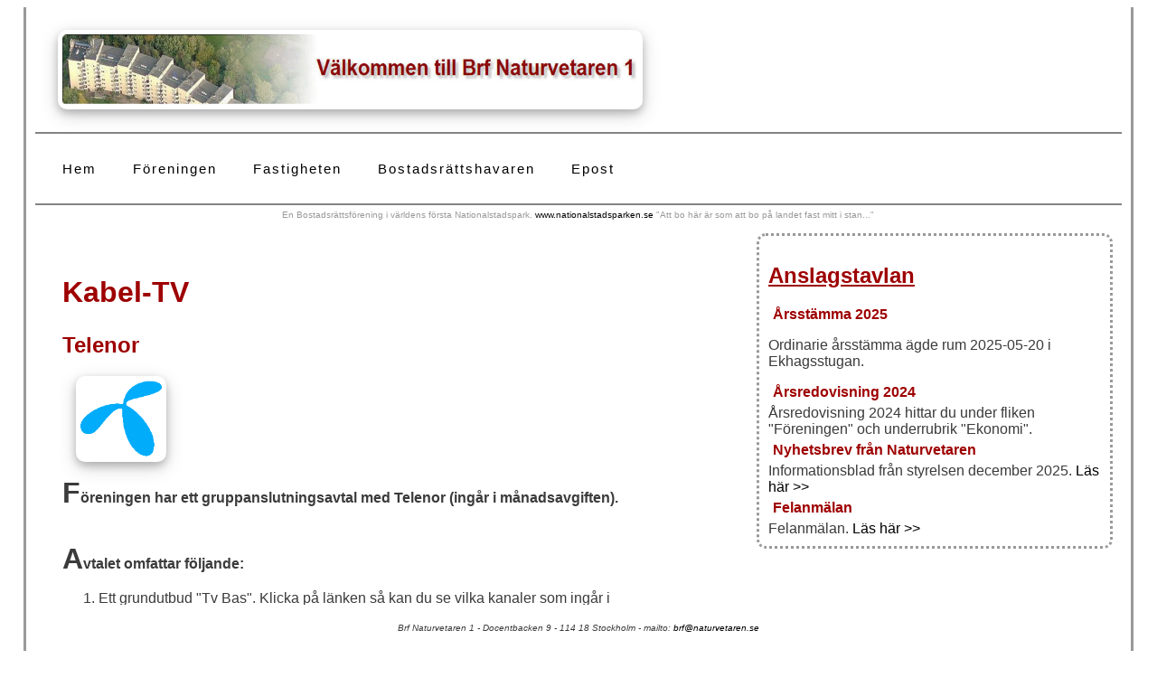

--- FILE ---
content_type: text/html; charset=UTF-8
request_url: https://naturvetaren.se/fastigheten/tv2.php
body_size: 2855
content:
<!DOCTYPE html>
<html lang="sv"><!-- InstanceBegin template="/Templates/brfnatur1.dwt.php" codeOutsideHTMLIsLocked="false" -->
<head>
<meta http-equiv="Content-Type" content="text/html; charset=UTF-8">
<meta http-equiv="author" content="Karl Beijer">
<meta name="viewport" content="width=device-width, initial-scale=1.0">
<link href="../css/stilen.css" rel="stylesheet" type="text/css">
<script src="../js/jguery.js" type="text/javascript"></script>
	

	
	
	
<!-- InstanceBeginEditable name="doctitle" -->
<title>TV</title>
<!-- InstanceEndEditable -->
<!-- InstanceBeginEditable name="head" -->
<!-- InstanceEndEditable -->

</head>
<!-- InstanceBeginEditable name="body" -->
	<body>
<!-- InstanceEndEditable -->
<div id ="container">
	<div id ="page" class="row">
		<div class = "header" >
			<div class="clearfix"> 
			<div class="col-7 col-m-9 box"><a href="../index.php"><img src="../images/logo.jpg" alt="Välkommen till Docentbacken" width="95%" height="14%" class="w3-round-large"/></a>
			</div>
			<div class ="col-5 col-m-3 box">
			<div class = "login rightplac w3-round-large">
				<div class="w3-round-large linkno"><a href="../phplogin/index.php">Login styrelse</a></div>		
			</div>
		</div>
	</div> 
	<nav class="col-12 col-m-12">
		<ul class="topnav" id="myTopnav">
			<li class= "dropdown dropdown-mobile"><a class="active" href="../index.php">Hem</a></li>
			<li class="dropdown dropdown-mobile">
				<a href="javascript:void(0)" class="dropbtn menyback">Föreningen</a>
				<div class="dropdown-content w3-round-medium">
					<a href="../about/info2.php">Adress</a>
					<a href="../about/vadbrf2.php">Bostadsrättsförening</a>
					<a href="../about/historia2.php">Historia</a>
					<a href="../about/omgivning2.php">Omgivning</a>
					<a href="../about/stadgar2.php">Stadgar</a>
					<a href="../about/ekonomi2.php">Ekonomi</a>
					<a href="../about/styrelse2.php">Styrelse</a>
					<a href="../about/valberedning2.php">Valberedning</a>
					<a href="../about/stamma2.php">Föreningsstämma</a>
				</div>
			</li>
			<li class="dropdown dropdown-mobile">
				<a href="javascript:void(0)" class="dropbtn menyback">Fastigheten</a>
				<div class="dropdown-content w3-round-medium">
					<a href="beskrivning2.php">Beskrivning</a>
					<a href="forvaltning2.php">Förvaltning</a>
					<a href="sakerhet2.php">Säkerhet</a>
					<a href="energifragor2.php">Energifrågor</a>
					<a href="tvattstugor2.php">Tvättstugor</a>
					<a href="garage2.php">Garage</a>
					<a href="parkering2.php">Parkering</a>
					<a href="sopor2.php">Sophantering</a>
					<a href="tv2.php">TV</a>
					<a href="bredband2.php">Bredband</a>
					<a href="lekplats2.php">Lekplatser</a>
					<a href="../info/maklarbild.pdf">Info till fastighetsmäklare</a>
				</div>
			</li>
			<li class="icon">
				<a href="javascript:void(0);" style="font-size:20px;" onclick="myFunction()">☰</a>
			</li>
	
			<li class="dropdown dropdown-mobile">
				<a href="javascript:void(0)" class="dropbtn menyback">Bostadsrättshavaren</a>
				<div class="dropdown-content w3-round-medium">
					<a href="../about/aktuellt.php">Aktuellt</a>
					<a href="felanmalan.php">Felanmälan</a>
					<a href="../medlem/avgift_hyra2.php">Hyresfrågor</a>
					<a href="../medlem/pantsattning2.php">Pantsättning</a>
					<a href="../medlem/saljalagenheten2.php">Sälja lägenheten</a>
					<a href="../medlem/uthyrning2.php">Andrahandsuthyrning</a>
					<a href="../blanketter/inre_underhall.pdf">Inre underhåll</a>
					<a href="../medlem/renovera2.php">Renovera</a>
					<a href="../medlem/forsakring2.php">Försäkring</a>
					<a href="../info/ordningsregler.pdf">Ordningsregler</a>
					<a href="../medlem/kontakt2.php">Kontakt</a>
					
				</div>
			 </li>

			<li class="dropdown dropdown-mobile">
				<a href="javascript:void(0)" class="dropbtn menyback">Epost</a>
				<div class="dropdown-content w3-round-medium">
					<a href="https://webbmail.loopia.se">Logga in på webmail</a>
					<a href="../epost/epostinstallning2.php">E-post Inställningar</a>
				</div>
		  	</li>
		
		<!--<li class="dropdown dropdown-mobile">
			<a href="javascript:void(0)" class="dropbtn menyback">Garage</a>
			<div class="dropdown-content">
			<a href="../fastigheten/garage2.php">Garage</a>
			<a href="../quiz/topiclist2.php">Direkt till Q&A</a>
			
1

			</div>
		  </li>-->
	
	</ul>
        
	</nav>
</div>	<!-- end header -->
		<div class="col-12 col-m-12" id="citat">En Bostadsrättsförening i världens första Nationalstadspark. 
			<a href="http://www.nationalstadsparken.se" 	target="_blank">www.nationalstadsparken.se</a> &quot;Att bo här är som att bo på landet fast mitt i stan...&quot;
		</div>
		<div id="mainside" class="col-12 col-m-12 clearfix">
			<div id="contents" class="col-8 col-m-12 box">
<!-- InstanceBeginEditable name="EditRegion1" -->

<section class="col-12 col-m-12">
 <h1>Kabel-TV</h1>
 
   <h2>Telenor</h2>
    <p><a href="http://www.telenor.se"><img src="../images/Telenor_symbol_blue.gif" width="100" height="94" class="align-left w3-round-large"/></a></p>
    <p class="intro">Föreningen har ett gruppanslutningsavtal med Telenor (ingår i månadsavgiften).</p>
 </section>
 <section class="col-10 col-m-8 intro">
    Avtalet omfattar följande:
	 <div class="w3-round w3-hover-border-red">
 <ol >
 <li>Ett grundutbud &quot;Tv Bas&quot;. Klicka på länken så kan du se vilka kanaler som ingår i Tv Bas. <a href="http://www.bredbandsbolaget.se/tv/index.html">https://www.telenor.se/handla/tv/</a>
OBS! Dessa kostar inget eftersom vi har ett gruppavtal.</li>
<li>Extra kanaler kan därutöver mot kostnad beställas hos Telenor.</li>
<li>För att använda kabel-TV från Telenor behövs en TV-box, en för varje TV-apparat som skall anslutas. Den box som varje lägenhet har fått i samband med gruppanslutningen tillhör lägenheten. Ytterligare boxar kan införskaffas via Telenor.</li>
 </ol>
	</div>
    <p class="intro">För info om övriga kanaler gå till Telenor:s hemsida <a href="http://www.bredbandsbolaget.se/tv/">https://www.telenor.se/handla/tv/</a></p>
    
    <p>Telenor:s kundtjänst för beställningar/support/felanmälan: tfn 020-222 222. <a href="http://www.bredbandsbolaget.se/fastighetsagare/kontakt/index.html">https://www.telenor.se/fastighetsagare/kontakt</a></p>
    <p>Länk till driftstörningar. <a href="https://www.telenor.se/kundservice/fast-bredband/felsokning/driftstorning/">https://www.telenor.se/kundservice/fast-bredband/felsokning/driftstorning/</a></p>
    
</section>
<!-- InstanceEndEditable --> 
			</div> <!--end contents -->
			 <aside class="col-4 col-m-12 w3-hover-border-red w3-round-large"><!DOCTYPE html>

<meta http-equiv="Content-Type" content="text/html; charset=UTF-8">
<!--<link href="css/stil.css" rel="stylesheet" type="text/css">-->
 

<h1><u>Anslagstavlan</u></h1>


<!--
<selection>
<h4>OVK 10-13 september</h4>
Ventilationskontroll kommer att ske 10-13 september. <a href="/info/OVK2024.pdf">Länk till mer information</a>.
</selection>



<selection>
	
<h4>Planerat strömavbrott</h4>
Ellevio stänger av strömmen 2025-06-05 mellan kl 08.00 och 09.00 samt 2025-06-09 mellan kl 15.00 och 16.00. <br>Observera att strömmen kan komma tillbaka när som helst under avbrottstiden.
</selection>
-->

 <selection>
<h4>Årsstämma 2025</h4>
<p>Ordinarie årsstämma ägde rum 2025-05-20 i Ekhagsstugan.</p>
	 
</selection>

<selection>
<h4>Årsredovisning 2024</h4>
Årsredovisning 2024 hittar du under fliken "Föreningen" och underrubrik "Ekonomi".

</selection>

  <selection>
<h4>Nyhetsbrev från Naturvetaren</h4>
    
Informationsblad från styrelsen december 2025. <a href="/info/Brev/Nyhetsbrev_Naturvetaren_2025-12-22.pdf">Läs här &gt;&gt;</a>
<br />

</selection>


<selection>
<h4>Felanmälan</h4>
Felanmälan. <a href="/fastigheten/felanmalan.php">Läs här &gt;&gt;</a>
</selection>
</aside>   
    	</div><!--end mainside -->
	<footer class="col-12 col-m-12 bottom">
		<address>
			<!DOCTYPE html>

<meta http-equiv="Content-Type" content="text/html; charset=UTF-8">

<p>Brf Naturvetaren 1 - Docentbacken 9 - 114 18 Stockholm - mailto: <a href="mailto:brf@naturvetaren.se">brf@naturvetaren.se</a> 
	
	

 
		</address>
	</footer>
	</div> <!--end page -->	
</div> <!--end container -->

	<script>
 document.querySelectorAll('a[href$=".pdf"]').forEach(function(link) {
    link.addEventListener('click', function(event) {
      // Förhindra standardbeteende för länken (hindra att PDF öppnas direkt)
      event.preventDefault();
       
      // Skicka en begäran till servern för att logga öppnandet av PDF-filen
      var selectedPdfName = link.href;
		//window.alert(selectedPdfName);
     // loggaPDFÖppning(pdfUrl);
		loggaPDFoppning(selectedPdfName);
     
      // Öppna PDF i ny flik/fönster (valfritt)
      window.open(selectedPdfName, '_blank');
    });
  });
		
	
</script>
</body>
	
<!-- InstanceEnd --></html>




--- FILE ---
content_type: text/css
request_url: https://naturvetaren.se/css/stilen.css
body_size: 2312
content:
@charset "UTF-8";
/* CSS Document */
:root{
	--primary-bgcolor: hsla(33,100%,97%,1.00);
 /*  --primary-color: hsla(0,100%,25%,1.00);
    --secondary-bgcolor: hsla(82,41%,26%,1.00); */
    --secondary-bgcolor: hsla(0,100%,25%,1.00);
    --primary-color: hsla(86,52%,24%,1.00);
}

* {
  box-sizing: border-box;
}

html {
    font-family: Arial, Verdana, Georgia, "Times New Roman", Times, serif;
    color: #3B3B3B;
}

a:link {
    color: #000000;
    text-decoration: none;
}
a:visited {color: #000000;text-decoration:none;}
a:hover {
	
	background-color:hsla(40,5%,80%,1.00);
color: #DB0407;

}


.menyback{
	
	/*background-image: url("../images/pil-down.png");
	background-repeat: no-repeat;
	background-position: 95% 5%;*/
}

.clear {
	clear: left;
}
.row::after {
    content: "";
    clear: both;
    display: table;
}

.clearfix::after {
  content: "";
  clear: both;
  display: table;
}

.box {
  float: left;
   
}

.vrid {
	
	transform: rotate(-10deg);
}

img{
	display:block;
	background-color: white;
	padding: 5px;
	margin: 15px;
	box-shadow: 0 4px 8px 0 hsla(0,0%,0%,0.20), 0 6px 20px 0 rgba(0, 0, 0, 0.19);
	max-width: 100%;
	height: auto;
}
	.imgscale{
	 width: 100%;
  height: auto;	
}
.scale-down {
max-width: 100%;
	height: auto;
}

.intro:first-letter {
				font-size: 200%;}
.intro:first-line {
				font-weight: bold;}


body {
	width: 96%;
	margin-left: 2%;
	border-left-width: 3px;
	border-left-style: outset;
	border-left-color: #999;
	border-right-width: 3px;
	border-right-style: inset;
	border-right-color: #999;
	padding-right: 10px;
	padding-left: 10px;
	
}
	
h1, h2, h3, h4, th {
	/*color: hsla(0,100%,33%,1.00);*/
	color: hsla(0,100%,31%,1.00);
	font-family:  Arial, Helvetica, sans-serif;
}

h4 {
    margin: 5px;
}
section h1 {
	font-size: 200%;
	
}



.linkno {
    text-decoration: none;
    color: hsla(0,100%,31%,1.00);
    font-family: Arial, Helvetica, sans-serif;
    padding-left: 5px;
    padding-top: 5px;
    padding-right: 5px;
    padding-bottom: 5px;
    text-align: center;
}

.header {
	position: -webkit-sticky;
  position: sticky;
  top: 0;
	background-color: white;
	
}
.login {
    border: thin solid #999;
    display: none;
}

.bottom {
	position: -webkit-sticky;
  position: sticky;
 
	bottom: 0;
	background-color: white;
	text-align: center;
	padding:10px;
	font-size: 10px;	
	
}

.jamn:nth-child(even) {
    background-color: #E9E9E9;
}

#contents {
	padding:10px;
	
}

aside {
	text-align: left;
	float: right;
	border: medium dotted #999;
	padding:10px;
	background-color:aqua;
	
	
}

aside:hover{
	background-color:bisque;
	
}	
	


table {
    background-color: #FFF;
    border: thin solid #999;
    text-align: left;
    max-width: 80%;
    padding: 10px;
	margin: 10px;
	font-size: 12px;
    border-radius: 10px;
	
}
table:hover{
	
    background-color: hsl(from var(--primary-bgcolor) h s calc(l - 10) );
	
}	

.lista {
    width: 700px;
}
nav {
    
    border-top-width: 2px;
	border-top-style: inset;
	border-top-color:#D8D8D8;

	border-bottom-width: 2px;
	border-bottom-style:outset;
	border-bottom-color:#D8D8D8;
	padding-right: 0px;
	padding-left: 0px;
	background-color: white;
		letter-spacing: 2px;
		font-size: 15px;
		font-family: Arial,"Lucida Grande", "Lucida Sans Unicode", "Lucida Sans", "DejaVu Sans", Verdana, "sans-serif";
	}

.rightplac {
	
    float: right;
   
}

.fast {
	position: fixed;

}

#citat {
	text-align: center;
	color: #999;
padding-left: 30px;
	padding-right: 30px;
	padding-top: 5px;
	padding-bottom: 5px;
	font-size: 10px;
	
}

#myBtn {
  display: none;
  position: fixed;
  bottom: 20px;
  right: 30px;
  z-index: 99;
  font-size: 18px;
  border: none;
  outline: none;
  background-color: red;
  color: white;
  cursor: pointer;
  padding: 15px;
  border-radius: 4px;
}


.move{
  width: 20px;
  height: 20px;
	border-radius:15px;
  background-color:red;
  position:relative;
  animation-name: example;
  animation-duration: 15s;
}

@keyframes example {
  from {opacity: 0;}
  to {opacity: 1;}
}

.flyt {
	animation-name: example;
  animation-duration: 2s;
}

#myBtn:hover {
  background-color: #555;
}

.skugga {
text-shadow: 1px 1px 2px black, 0 0 25px blue, 0 0 5px darkblue;
	}

ul.topnav li.icon {display: none;}	
	
@media screen and (max-width:768px) {
  ul.topnav li:not(:first-child) {display: none;}
  ul.topnav li.icon {
    float: right;
    display: inline-block;
  }
	.fast{display: none;}
}
	
@media print {
  .print1 {
    page-break-before: always;
  }
}

@media screen and (max-width:768px) {
  ul.topnav.responsive {
	  position: relative;
	overflow: visible;
	}
  ul.topnav.responsive li.icon {
    position: absolute;
    right: 0;
    top: 0;
  }
  ul.topnav.responsive li {
    float: none;
    display: inline;	  	
  }
  ul.topnav.responsive li a {
    display: block;
    text-align: left;
  }
	.dropdown-mobile{
		display: inline-block;
	}
}
	
/* For mobile phones: */
[class*="col-"] {
    width: 100%;
    float: left;
    padding: 10px;
	background-color:white;
}

@media only screen and (min-width: 600px) {
    /* For tablets: */
    .col-m-1 {width: 8.33%;}
    .col-m-2 {width: 16.66%;}
    .col-m-3 {width: 25%;}
    .col-m-4 {width: 33.33%;}
    .col-m-5 {width: 41.66%;}
    .col-m-6 {width: 50%;}
    .col-m-7 {width: 58.33%;}
    .col-m-8 {width: 66.66%;}
    .col-m-9 {width: 75%;}
    .col-m-10 {width: 83.33%;}
    .col-m-11 {width: 91.66%;}
    .col-m-12 {width: 100%;}
}
@media only screen and (min-width: 768px) {
    /* For desktop: */
    .col-1 {width: 8.33%;}
    .col-2 {width: 16.66%;}
    .col-3 {width: 25%;}
    .col-4 {width: 33.33%;}
    .col-5 {width: 41.66%;}
    .col-6 {width: 50%;}
    .col-7 {width: 58.33%;}
    .col-8 {width: 66.66%;}
    .col-9 {width: 75%;}
    .col-10 {width: 83.33%;}
    .col-11 {width: 91.66%;}
    .col-12 {width: 100%;}
}


ul.topnav {
  list-style-type: none;
  margin: 0;
  padding: 0;
  overflow: hidden;
  background-color: white;
}
ul.topnav li {
	float: left;
	}

li a, .dropbtn {
    display: inline-block;
   color: black;
    text-align: center;
    padding: 10px;
	transition: 0.8s;
    text-decoration: none;
}

li a:hover, .dropdown:hover .dropbtn {
    background-color: blue;
	color: white;
	opacity: 0.7;
	border-radius:6px!important
	
}

li.dropdown {
    display: inline-block;
}

.dropdown-content {
    display: none;
    position: absolute;
    background-color: #f9f9f9;
    min-width: 60px;
	
	
    box-shadow: 0px 8px 16px 0px rgba(0,0,0,0.2); 
    z-index: 1;
}

.btn {
  border: none; /* Remove borders */
  color: white; /* Add a text color */
  background-color:#2196F3;
  padding: 2px 2px; /* Add some padding */
  cursor: pointer; /* Add a pointer cursor on mouse-over */
}

.icon {
	
	font-size: 20px;
}

.loggad {
    background-color: #A0ECC6;    /*background-color: #9D0000;#A0ECC6;*/   /* color: white !important;	*/
	
	/*border-radius:6px;*/
}

.dropdown {
    padding: 10px;
}
.dropdown-content a {
    color: black;
    padding: 10px 12px;
    text-decoration: none;
    display: block;
    text-align: left;	
}

.dropdown-content a:hover {
	background-color: blue;/*#f1f1f1*/
}

.dropdown:hover .dropdown-content {
    display: block;
}

.w3-round{border-radius:4px!important}
.w3-round-medium{border-radius:6px!important}
.w3-round-large{border-radius:10px!important;

}
.w3-round-xlarge{border-radius:20px!important}

.w3-border-red,.w3-hover-border-red:hover{
	border-color:#f44336!important;
	/*border-width: thin;*/
}




.callout {
  position: fixed;
  top: 100px;
  right: 700px;
  margin-left: 20px;
  max-width: 500px;
}
		

.callout-header {
  padding: 25px 15px;
  background: #555;
  font-size: 30px;
  color: white;
}

.callout-container {
  padding: 15px;
  background-color: #ccc; /*#ccc*/
  color: black
}

.closebtn {
  position: absolute;
  top: 5px;
  right: 15px;
  color: white;
  font-size: 30px;
  cursor: pointer;
}

.closebtn:hover {
  color: lightgrey;
}

.dot {
  height: 25px;
  width: 25px;
  background-color: #F50721;
  border-radius: 50%;
  display: inline-block;
}

.alert {
    padding: 12px 16px;
    margin-bottom: 15px;
    border-radius: 6px;
    font-weight: 500;
}

.alert-success {
    background: #e6f7ec;
    color: #1f7a3f;
    border: 1px solid #bfe6cf;
}


--- FILE ---
content_type: text/javascript
request_url: https://naturvetaren.se/js/jguery.js
body_size: 1227
content:
// JavaScript Document



function MM_jumpMenuGo(objId, targ, restore) {
  
	var selObj = document.getElementById(objId);
  if (selObj) {
	  var selectedPdfName = selObj.options[selObj.selectedIndex].value;
	  if (selectedPdfName.toLowerCase().endsWith('.pdf')) {

		
 // Skicka informationen till servern
   // savePdfInfo(selectedPdfName);
		  
	//	 	window.alert(selectedPdfName);
	loggaPDFoppning(selectedPdfName);	 
	 }
	
	 // window.alert("Slut");
	 window.location = selectedPdfName;
   // window.location = selObj.options[selObj.selectedIndex].value;
    if (restore) selObj.selectedIndex = 0;
 
}
}

function getFileName(filePath) {
            // Extrahera filnamnet från sökvägen
            return filePath.split('/').pop();
        }

function loggaPDFoppning(PdfName) {
     // Hämta roten av webbplatsen från aktuell URL
	//var pdfName = getFileName(selectedPdfName); 
	
	//window.alert(selectedPdfName);
    var rootPath1 = window.location.origin;

    // Ange sökvägen till log.php baserat på roten av webbplatsen
    var logPhpPath1 = rootPath1 + '/log.php';
//	var pdfName = getFileName(selectedPdfName);
//	window.alert(logPhpPath1);
//	window.alert('Namnet på filen: '+PdfName);
    // Skapa en AJAX-begäran med JavaScript för att skicka information till servern
    var xhr = new XMLHttpRequest();
    xhr.open('POST', logPhpPath1, true);
    xhr.setRequestHeader('Content-Type', 'application/x-www-form-urlencoded');
    xhr.send('pdfUrl=' + encodeURIComponent(PdfName));
  }



function myFunction() {
    var x = document.getElementById("myTopnav");
    if (x.className === "topnav") {
        x.className += " responsive";
    } else {
        x.className = "topnav";
    }
}

function setCookie(cname,cvalue,exdays) {
  var d = new Date();
  d.setTime(d.getTime() + (exdays*24*60*60*1000));
  var expires = "expires=" + d.toGMTString();
  document.cookie = cname + "=" + cvalue + ";" + expires + ";path=/";
}

function getCookie(cname) {
  var name = cname + "=";
  var decodedCookie = decodeURIComponent(document.cookie);
  var ca = decodedCookie.split(';');
  for(var i = 0; i < ca.length; i++) {
    var c = ca[i];
    while (c.charAt(0) == ' ') {
      c = c.substring(1);
    }
    if (c.indexOf(name) == 0) {
      return c.substring(name.length, c.length);
    }
  }
  return "";
}

function checkCookie() {
  var user=getCookie("kaka");
  if (user == "") {
	  
	  if (confirm("Vi använder cookies!")) {
 
		   setCookie("kaka", 1, 30);
		//	$_SESSION['kakok'] = 1;
		//	$_SESSION['loggedin'] = TRUE;
} else {
  
	window.history.back();
}
	  
  } else {
    
     }
  }

document.querySelectorAll('a[href$=".pdf"]').forEach(function(link) {
    link.addEventListener('click', function(event) {
      // Förhindra standardbeteende för länken (hindra att PDF öppnas direkt)
      event.preventDefault();
      
      // Skicka en begäran till servern för att logga öppnandet av PDF-filen
      var selectedPdfName = link.href;
     // loggaPDFÖppning(pdfUrl);
		savePdfInfo(selectedPdfName);
  //    window.alert("Hej");
      // Öppna PDF i ny flik/fönster (valfritt)
      window.open(selectedPdfName, '_blank');
    });
  });

  function loggaPDFÖppning(pdfUrl) {
     // Hämta roten av webbplatsen från aktuell URL
    var rootPath = window.location.origin;

    // Ange sökvägen till log.php baserat på roten av webbplatsen
    var logPhpPath = rootPath + '/log.php';

    // Skapa en AJAX-begäran med JavaScript för att skicka information till servern
    var xhr = new XMLHttpRequest();
    xhr.open('POST', logPhpPath, true);
    xhr.setRequestHeader('Content-Type', 'application/x-www-form-urlencoded');
    xhr.send('pdfUrl=' + encodeURIComponent(pdfUrl));
  }
 
